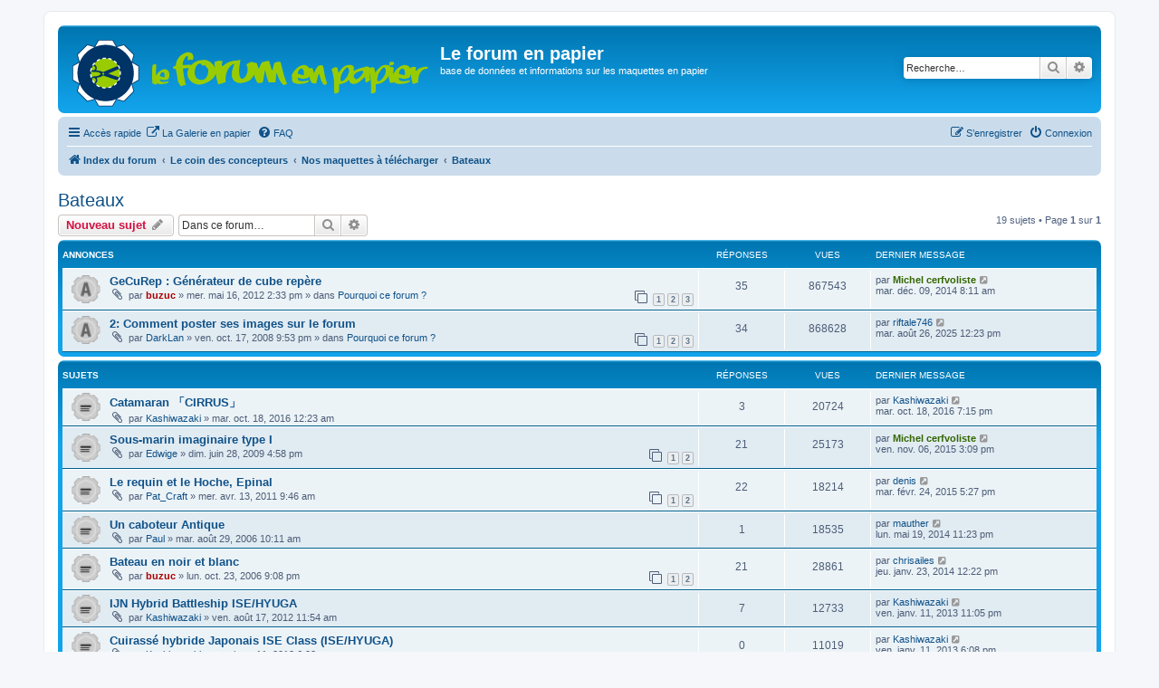

--- FILE ---
content_type: text/html; charset=UTF-8
request_url: http://www.maquettes-papier.net/forumenpapier/viewforum.php?f=86&sid=636482de255c636fdf13936f27263d4f
body_size: 9777
content:
<!DOCTYPE html>
<html dir="ltr" lang="fr">
<head>
<meta charset="utf-8" />
<meta http-equiv="X-UA-Compatible" content="IE=edge">
<meta name="viewport" content="width=device-width, initial-scale=1" />

<title>Bateaux - Le forum en papier</title>

	<link rel="alternate" type="application/atom+xml" title="Flux - Le forum en papier" href="/forumenpapier/app.php/feed?sid=f029e07cb4365a95d6dc05c24ebb3348">		<link rel="alternate" type="application/atom+xml" title="Flux - Tous les forums" href="/forumenpapier/app.php/feed/forums?sid=f029e07cb4365a95d6dc05c24ebb3348">			<link rel="alternate" type="application/atom+xml" title="Flux - Forum - Bateaux" href="/forumenpapier/app.php/feed/forum/86?sid=f029e07cb4365a95d6dc05c24ebb3348">		
	<link rel="canonical" href="http://www.maquettes-papier.net:80/forumenpapier/viewforum.php?f=86">

<!--
	phpBB style name: prosilver
	Based on style:   prosilver (this is the default phpBB3 style)
	Original author:  Tom Beddard ( http://www.subBlue.com/ )
	Modified by:
-->

<link href="./assets/css/font-awesome.min.css?assets_version=146" rel="stylesheet">
<link href="./styles/prosilver/theme/stylesheet.css?assets_version=146" rel="stylesheet">
<link href="./styles/prosilver/theme/fr/stylesheet.css?assets_version=146" rel="stylesheet">
<link href="./styles/forumenpapier/theme/forumenpapier.css?assets_version=146" rel="stylesheet">




<!--[if lte IE 9]>
	<link href="./styles/prosilver/theme/tweaks.css?assets_version=146" rel="stylesheet">
<![endif]-->


<link href="./ext/vse/lightbox/styles/all/template/lightbox/css/lightbox.min.css?assets_version=146" rel="stylesheet" media="screen">


					<script>
			(function(i,s,o,g,r,a,m){i['GoogleAnalyticsObject']=r;i[r]=i[r]||function(){
			(i[r].q=i[r].q||[]).push(arguments)},i[r].l=1*new Date();a=s.createElement(o),
			m=s.getElementsByTagName(o)[0];a.async=1;a.src=g;m.parentNode.insertBefore(a,m)
			})(window,document,'script','//www.google-analytics.com/analytics.js','ga');

			ga('create', 'UA-82686423-1', 'auto');
						ga('set', 'anonymizeIp', true);			ga('send', 'pageview');
		</script>
		<style>
		@media (min-width: 900px) {
						.content img.postimage {
				
				max-width: 400px !important;
			}
		}
	</style>

</head>
<body id="phpbb" class="nojs notouch section-viewforum ltr ">


<div id="wrap" class="wrap">
	<a id="top" class="top-anchor" accesskey="t"></a>
	<div id="page-header">
		<div class="headerbar" role="banner">
					<div class="inner">

			<div id="site-description" class="site-description">
				<a id="logo" class="logo" href="./index.php?sid=f029e07cb4365a95d6dc05c24ebb3348" title="Index du forum"><span class="site_logo"></span></a>
				<h1>Le forum en papier</h1>
				<p>base de données et informations sur les maquettes en papier</p>
				<p class="skiplink"><a href="#start_here">Vers le contenu</a></p>
			</div>

									<div id="search-box" class="search-box search-header" role="search">
				<form action="./search.php?sid=f029e07cb4365a95d6dc05c24ebb3348" method="get" id="search">
				<fieldset>
					<input name="keywords" id="keywords" type="search" maxlength="128" title="Recherche par mots-clés" class="inputbox search tiny" size="20" value="" placeholder="Recherche…" />
					<button class="button button-search" type="submit" title="Rechercher">
						<i class="icon fa-search fa-fw" aria-hidden="true"></i><span class="sr-only">Rechercher</span>
					</button>
					<a href="./search.php?sid=f029e07cb4365a95d6dc05c24ebb3348" class="button button-search-end" title="Recherche avancée">
						<i class="icon fa-cog fa-fw" aria-hidden="true"></i><span class="sr-only">Recherche avancée</span>
					</a>
					<input type="hidden" name="sid" value="f029e07cb4365a95d6dc05c24ebb3348" />

				</fieldset>
				</form>
			</div>
						
			</div>
					</div>
				<div class="navbar" role="navigation">
	<div class="inner">

	<ul id="nav-main" class="nav-main linklist" role="menubar">

		<li id="quick-links" class="quick-links dropdown-container responsive-menu" data-skip-responsive="true">
			<a href="#" class="dropdown-trigger">
				<i class="icon fa-bars fa-fw" aria-hidden="true"></i><span>Accès rapide</span>
			</a>
			<div class="dropdown">
				<div class="pointer"><div class="pointer-inner"></div></div>
				<ul class="dropdown-contents" role="menu">
					
											<li class="separator"></li>
																									<li>
								<a href="./search.php?search_id=unanswered&amp;sid=f029e07cb4365a95d6dc05c24ebb3348" role="menuitem">
									<i class="icon fa-file-o fa-fw icon-gray" aria-hidden="true"></i><span>Sujets sans réponse</span>
								</a>
							</li>
							<li>
								<a href="./search.php?search_id=active_topics&amp;sid=f029e07cb4365a95d6dc05c24ebb3348" role="menuitem">
									<i class="icon fa-file-o fa-fw icon-blue" aria-hidden="true"></i><span>Sujets actifs</span>
								</a>
							</li>
							<li class="separator"></li>
							<li>
								<a href="./search.php?sid=f029e07cb4365a95d6dc05c24ebb3348" role="menuitem">
									<i class="icon fa-search fa-fw" aria-hidden="true"></i><span>Rechercher</span>
								</a>
							</li>
					
										<li class="separator"></li>

									</ul>
			</div>
		</li>

								<li data-last-responsive="true">
				<a href="../galerieenpapier/index.php" title="Lien vers les albums de nos membres" role="menuitem" >
				<i class="icon fa-external-link fa-fw" aria-hidden="true"></i><span>La Galerie en papier</span>
				</a>
			</li>
					<li data-skip-responsive="true">
			<a href="/forumenpapier/app.php/help/faq?sid=f029e07cb4365a95d6dc05c24ebb3348" rel="help" title="Foire aux questions (Questions posées fréquemment)" role="menuitem">
				<i class="icon fa-question-circle fa-fw" aria-hidden="true"></i><span>FAQ</span>
			</a>
		</li>
							
			<li class="rightside"  data-skip-responsive="true">
			<a href="./ucp.php?mode=login&amp;redirect=viewforum.php%3Ff%3D86&amp;sid=f029e07cb4365a95d6dc05c24ebb3348" title="Connexion" accesskey="x" role="menuitem">
				<i class="icon fa-power-off fa-fw" aria-hidden="true"></i><span>Connexion</span>
			</a>
		</li>
					<li class="rightside" data-skip-responsive="true">
				<a href="./ucp.php?mode=register&amp;sid=f029e07cb4365a95d6dc05c24ebb3348" role="menuitem">
					<i class="icon fa-pencil-square-o  fa-fw" aria-hidden="true"></i><span>S’enregistrer</span>
				</a>
			</li>
						</ul>

	<ul id="nav-breadcrumbs" class="nav-breadcrumbs linklist navlinks" role="menubar">
				
		
		<li class="breadcrumbs" itemscope itemtype="https://schema.org/BreadcrumbList">

			
							<span class="crumb" itemtype="https://schema.org/ListItem" itemprop="itemListElement" itemscope><a itemprop="item" href="./index.php?sid=f029e07cb4365a95d6dc05c24ebb3348" accesskey="h" data-navbar-reference="index"><i class="icon fa-home fa-fw"></i><span itemprop="name">Index du forum</span></a><meta itemprop="position" content="1" /></span>

											
								<span class="crumb" itemtype="https://schema.org/ListItem" itemprop="itemListElement" itemscope data-forum-id="100"><a itemprop="item" href="./viewforum.php?f=100&amp;sid=f029e07cb4365a95d6dc05c24ebb3348"><span itemprop="name">Le coin des concepteurs</span></a><meta itemprop="position" content="2" /></span>
															
								<span class="crumb" itemtype="https://schema.org/ListItem" itemprop="itemListElement" itemscope data-forum-id="75"><a itemprop="item" href="./viewforum.php?f=75&amp;sid=f029e07cb4365a95d6dc05c24ebb3348"><span itemprop="name">Nos maquettes à télécharger</span></a><meta itemprop="position" content="3" /></span>
															
								<span class="crumb" itemtype="https://schema.org/ListItem" itemprop="itemListElement" itemscope data-forum-id="86"><a itemprop="item" href="./viewforum.php?f=86&amp;sid=f029e07cb4365a95d6dc05c24ebb3348"><span itemprop="name">Bateaux</span></a><meta itemprop="position" content="4" /></span>
							
					</li>

		
					<li class="rightside responsive-search">
				<a href="./search.php?sid=f029e07cb4365a95d6dc05c24ebb3348" title="Voir les options de recherche avancée" role="menuitem">
					<i class="icon fa-search fa-fw" aria-hidden="true"></i><span class="sr-only">Rechercher</span>
				</a>
			</li>
			</ul>

	</div>
</div>
	</div>

	
	<a id="start_here" class="anchor"></a>
	<div id="page-body" class="page-body" role="main">
		
		<h2 class="forum-title"><a href="./viewforum.php?f=86&amp;sid=f029e07cb4365a95d6dc05c24ebb3348">Bateaux</a></h2>



	<div class="action-bar bar-top">

				
		<a href="./posting.php?mode=post&amp;f=86&amp;sid=f029e07cb4365a95d6dc05c24ebb3348" class="button" title="Écrire un nouveau sujet">
							<span>Nouveau sujet</span> <i class="icon fa-pencil fa-fw" aria-hidden="true"></i>
					</a>
				
			<div class="search-box" role="search">
			<form method="get" id="forum-search" action="./search.php?sid=f029e07cb4365a95d6dc05c24ebb3348">
			<fieldset>
				<input class="inputbox search tiny" type="search" name="keywords" id="search_keywords" size="20" placeholder="Dans ce forum…" />
				<button class="button button-search" type="submit" title="Rechercher">
					<i class="icon fa-search fa-fw" aria-hidden="true"></i><span class="sr-only">Rechercher</span>
				</button>
				<a href="./search.php?fid%5B%5D=86&amp;sid=f029e07cb4365a95d6dc05c24ebb3348" class="button button-search-end" title="Recherche avancée">
					<i class="icon fa-cog fa-fw" aria-hidden="true"></i><span class="sr-only">Recherche avancée</span>
				</a>
				<input type="hidden" name="fid[0]" value="86" />
<input type="hidden" name="sid" value="f029e07cb4365a95d6dc05c24ebb3348" />

			</fieldset>
			</form>
		</div>
	
	<div class="pagination">
				19 sujets
					&bull; Page <strong>1</strong> sur <strong>1</strong>
			</div>

	</div>




	
			<div class="forumbg announcement">
		<div class="inner">
		<ul class="topiclist">
			<li class="header">
				<dl class="row-item">
					<dt><div class="list-inner">Annonces</div></dt>
					<dd class="posts">Réponses</dd>
					<dd class="views">Vues</dd>
					<dd class="lastpost"><span>Dernier message</span></dd>
				</dl>
			</li>
		</ul>
		<ul class="topiclist topics">
	
				<li class="row bg1 global-announce">
						<dl class="row-item global_read">
				<dt title="Aucun message non lu">
										<div class="list-inner">
																		<a href="./viewtopic.php?t=10026&amp;sid=f029e07cb4365a95d6dc05c24ebb3348" class="topictitle">GeCuRep : Générateur de cube repère</a>																								<br />
						
												<div class="responsive-show" style="display: none;">
							Dernier message par <a href="./memberlist.php?mode=viewprofile&amp;u=339&amp;sid=f029e07cb4365a95d6dc05c24ebb3348" style="color: #336600;" class="username-coloured">Michel cerfvoliste</a> &laquo; <a href="./viewtopic.php?p=115068&amp;sid=f029e07cb4365a95d6dc05c24ebb3348#p115068" title="Aller au dernier message"><time datetime="2014-12-09T07:11:31+00:00">mar. déc. 09, 2014 8:11 am</time></a>
							<br />Posté dans <a href="./viewforum.php?f=1&amp;sid=f029e07cb4365a95d6dc05c24ebb3348">Pourquoi ce forum ?</a>						</div>
														<span class="responsive-show left-box" style="display: none;">Réponses : <strong>35</strong></span>
													
						<div class="topic-poster responsive-hide left-box">
														<i class="icon fa-paperclip fa-fw" aria-hidden="true"></i>														par <a href="./memberlist.php?mode=viewprofile&amp;u=2&amp;sid=f029e07cb4365a95d6dc05c24ebb3348" style="color: #AA0000;" class="username-coloured">buzuc</a> &raquo; <time datetime="2012-05-16T12:33:44+00:00">mer. mai 16, 2012 2:33 pm</time>
														 &raquo; dans <a href="./viewforum.php?f=1&amp;sid=f029e07cb4365a95d6dc05c24ebb3348">Pourquoi ce forum ?</a>						</div>

												<div class="pagination">
							<span><i class="icon fa-clone fa-fw" aria-hidden="true"></i></span>
							<ul>
															<li><a class="button" href="./viewtopic.php?t=10026&amp;sid=f029e07cb4365a95d6dc05c24ebb3348">1</a></li>
																							<li><a class="button" href="./viewtopic.php?t=10026&amp;sid=f029e07cb4365a95d6dc05c24ebb3348&amp;start=15">2</a></li>
																							<li><a class="button" href="./viewtopic.php?t=10026&amp;sid=f029e07cb4365a95d6dc05c24ebb3348&amp;start=30">3</a></li>
																																													</ul>
						</div>
						
						    					</div>
				</dt>
				<dd class="posts">35 <dfn>Réponses</dfn></dd>
				<dd class="views">867543 <dfn>Vues</dfn></dd>
				<dd class="lastpost">
					<span><dfn>Dernier message </dfn>par <a href="./memberlist.php?mode=viewprofile&amp;u=339&amp;sid=f029e07cb4365a95d6dc05c24ebb3348" style="color: #336600;" class="username-coloured">Michel cerfvoliste</a>													<a href="./viewtopic.php?p=115068&amp;sid=f029e07cb4365a95d6dc05c24ebb3348#p115068" title="Aller au dernier message">
								<i class="icon fa-external-link-square fa-fw icon-lightgray icon-md" aria-hidden="true"></i><span class="sr-only"></span>
							</a>
												<br /><time datetime="2014-12-09T07:11:31+00:00">mar. déc. 09, 2014 8:11 am</time>
					</span>
				</dd>
			</dl>
					</li>
		
	

	
	
				<li class="row bg2 global-announce">
						<dl class="row-item global_read">
				<dt title="Aucun message non lu">
										<div class="list-inner">
																		<a href="./viewtopic.php?t=4950&amp;sid=f029e07cb4365a95d6dc05c24ebb3348" class="topictitle">2: Comment poster ses images sur le forum</a>																								<br />
						
												<div class="responsive-show" style="display: none;">
							Dernier message par <a href="./memberlist.php?mode=viewprofile&amp;u=22638&amp;sid=f029e07cb4365a95d6dc05c24ebb3348" class="username">riftale746</a> &laquo; <a href="./viewtopic.php?p=146213&amp;sid=f029e07cb4365a95d6dc05c24ebb3348#p146213" title="Aller au dernier message"><time datetime="2025-08-26T10:23:24+00:00">mar. août 26, 2025 12:23 pm</time></a>
							<br />Posté dans <a href="./viewforum.php?f=1&amp;sid=f029e07cb4365a95d6dc05c24ebb3348">Pourquoi ce forum ?</a>						</div>
														<span class="responsive-show left-box" style="display: none;">Réponses : <strong>34</strong></span>
													
						<div class="topic-poster responsive-hide left-box">
														<i class="icon fa-paperclip fa-fw" aria-hidden="true"></i>														par <a href="./memberlist.php?mode=viewprofile&amp;u=335&amp;sid=f029e07cb4365a95d6dc05c24ebb3348" class="username">DarkLan</a> &raquo; <time datetime="2008-10-17T19:53:46+00:00">ven. oct. 17, 2008 9:53 pm</time>
														 &raquo; dans <a href="./viewforum.php?f=1&amp;sid=f029e07cb4365a95d6dc05c24ebb3348">Pourquoi ce forum ?</a>						</div>

												<div class="pagination">
							<span><i class="icon fa-clone fa-fw" aria-hidden="true"></i></span>
							<ul>
															<li><a class="button" href="./viewtopic.php?t=4950&amp;sid=f029e07cb4365a95d6dc05c24ebb3348">1</a></li>
																							<li><a class="button" href="./viewtopic.php?t=4950&amp;sid=f029e07cb4365a95d6dc05c24ebb3348&amp;start=15">2</a></li>
																							<li><a class="button" href="./viewtopic.php?t=4950&amp;sid=f029e07cb4365a95d6dc05c24ebb3348&amp;start=30">3</a></li>
																																													</ul>
						</div>
						
						    					</div>
				</dt>
				<dd class="posts">34 <dfn>Réponses</dfn></dd>
				<dd class="views">868628 <dfn>Vues</dfn></dd>
				<dd class="lastpost">
					<span><dfn>Dernier message </dfn>par <a href="./memberlist.php?mode=viewprofile&amp;u=22638&amp;sid=f029e07cb4365a95d6dc05c24ebb3348" class="username">riftale746</a>													<a href="./viewtopic.php?p=146213&amp;sid=f029e07cb4365a95d6dc05c24ebb3348#p146213" title="Aller au dernier message">
								<i class="icon fa-external-link-square fa-fw icon-lightgray icon-md" aria-hidden="true"></i><span class="sr-only"></span>
							</a>
												<br /><time datetime="2025-08-26T10:23:24+00:00">mar. août 26, 2025 12:23 pm</time>
					</span>
				</dd>
			</dl>
					</li>
		
	

			</ul>
		</div>
	</div>
	
			<div class="forumbg">
		<div class="inner">
		<ul class="topiclist">
			<li class="header">
				<dl class="row-item">
					<dt><div class="list-inner">Sujets</div></dt>
					<dd class="posts">Réponses</dd>
					<dd class="views">Vues</dd>
					<dd class="lastpost"><span>Dernier message</span></dd>
				</dl>
			</li>
		</ul>
		<ul class="topiclist topics">
	
				<li class="row bg1">
						<dl class="row-item topic_read">
				<dt title="Aucun message non lu">
										<div class="list-inner">
																		<a href="./viewtopic.php?t=14087&amp;sid=f029e07cb4365a95d6dc05c24ebb3348" class="topictitle">Catamaran 「CIRRUS」</a>																								<br />
						
												<div class="responsive-show" style="display: none;">
							Dernier message par <a href="./memberlist.php?mode=viewprofile&amp;u=1560&amp;sid=f029e07cb4365a95d6dc05c24ebb3348" class="username">Kashiwazaki</a> &laquo; <a href="./viewtopic.php?p=123710&amp;sid=f029e07cb4365a95d6dc05c24ebb3348#p123710" title="Aller au dernier message"><time datetime="2016-10-18T17:15:43+00:00">mar. oct. 18, 2016 7:15 pm</time></a>
													</div>
														<span class="responsive-show left-box" style="display: none;">Réponses : <strong>3</strong></span>
													
						<div class="topic-poster responsive-hide left-box">
														<i class="icon fa-paperclip fa-fw" aria-hidden="true"></i>														par <a href="./memberlist.php?mode=viewprofile&amp;u=1560&amp;sid=f029e07cb4365a95d6dc05c24ebb3348" class="username">Kashiwazaki</a> &raquo; <time datetime="2016-10-17T22:23:51+00:00">mar. oct. 18, 2016 12:23 am</time>
																				</div>

						
						    					</div>
				</dt>
				<dd class="posts">3 <dfn>Réponses</dfn></dd>
				<dd class="views">20724 <dfn>Vues</dfn></dd>
				<dd class="lastpost">
					<span><dfn>Dernier message </dfn>par <a href="./memberlist.php?mode=viewprofile&amp;u=1560&amp;sid=f029e07cb4365a95d6dc05c24ebb3348" class="username">Kashiwazaki</a>													<a href="./viewtopic.php?p=123710&amp;sid=f029e07cb4365a95d6dc05c24ebb3348#p123710" title="Aller au dernier message">
								<i class="icon fa-external-link-square fa-fw icon-lightgray icon-md" aria-hidden="true"></i><span class="sr-only"></span>
							</a>
												<br /><time datetime="2016-10-18T17:15:43+00:00">mar. oct. 18, 2016 7:15 pm</time>
					</span>
				</dd>
			</dl>
					</li>
		
	

	
	
				<li class="row bg2">
						<dl class="row-item topic_read">
				<dt title="Aucun message non lu">
										<div class="list-inner">
																		<a href="./viewtopic.php?t=6434&amp;sid=f029e07cb4365a95d6dc05c24ebb3348" class="topictitle">Sous-marin imaginaire type I</a>																								<br />
						
												<div class="responsive-show" style="display: none;">
							Dernier message par <a href="./memberlist.php?mode=viewprofile&amp;u=339&amp;sid=f029e07cb4365a95d6dc05c24ebb3348" style="color: #336600;" class="username-coloured">Michel cerfvoliste</a> &laquo; <a href="./viewtopic.php?p=119365&amp;sid=f029e07cb4365a95d6dc05c24ebb3348#p119365" title="Aller au dernier message"><time datetime="2015-11-06T14:09:04+00:00">ven. nov. 06, 2015 3:09 pm</time></a>
													</div>
														<span class="responsive-show left-box" style="display: none;">Réponses : <strong>21</strong></span>
													
						<div class="topic-poster responsive-hide left-box">
														<i class="icon fa-paperclip fa-fw" aria-hidden="true"></i>														par <a href="./memberlist.php?mode=viewprofile&amp;u=596&amp;sid=f029e07cb4365a95d6dc05c24ebb3348" class="username">Edwige</a> &raquo; <time datetime="2009-06-28T14:58:13+00:00">dim. juin 28, 2009 4:58 pm</time>
																				</div>

												<div class="pagination">
							<span><i class="icon fa-clone fa-fw" aria-hidden="true"></i></span>
							<ul>
															<li><a class="button" href="./viewtopic.php?t=6434&amp;sid=f029e07cb4365a95d6dc05c24ebb3348">1</a></li>
																							<li><a class="button" href="./viewtopic.php?t=6434&amp;sid=f029e07cb4365a95d6dc05c24ebb3348&amp;start=15">2</a></li>
																																													</ul>
						</div>
						
						    					</div>
				</dt>
				<dd class="posts">21 <dfn>Réponses</dfn></dd>
				<dd class="views">25173 <dfn>Vues</dfn></dd>
				<dd class="lastpost">
					<span><dfn>Dernier message </dfn>par <a href="./memberlist.php?mode=viewprofile&amp;u=339&amp;sid=f029e07cb4365a95d6dc05c24ebb3348" style="color: #336600;" class="username-coloured">Michel cerfvoliste</a>													<a href="./viewtopic.php?p=119365&amp;sid=f029e07cb4365a95d6dc05c24ebb3348#p119365" title="Aller au dernier message">
								<i class="icon fa-external-link-square fa-fw icon-lightgray icon-md" aria-hidden="true"></i><span class="sr-only"></span>
							</a>
												<br /><time datetime="2015-11-06T14:09:04+00:00">ven. nov. 06, 2015 3:09 pm</time>
					</span>
				</dd>
			</dl>
					</li>
		
	

	
	
				<li class="row bg1">
						<dl class="row-item topic_read">
				<dt title="Aucun message non lu">
										<div class="list-inner">
																		<a href="./viewtopic.php?t=13563&amp;sid=f029e07cb4365a95d6dc05c24ebb3348" class="topictitle">Le requin et le Hoche, Epinal</a>																								<br />
						
												<div class="responsive-show" style="display: none;">
							Dernier message par <a href="./memberlist.php?mode=viewprofile&amp;u=245&amp;sid=f029e07cb4365a95d6dc05c24ebb3348" class="username">denis</a> &laquo; <a href="./viewtopic.php?p=116132&amp;sid=f029e07cb4365a95d6dc05c24ebb3348#p116132" title="Aller au dernier message"><time datetime="2015-02-24T16:27:03+00:00">mar. févr. 24, 2015 5:27 pm</time></a>
													</div>
														<span class="responsive-show left-box" style="display: none;">Réponses : <strong>22</strong></span>
													
						<div class="topic-poster responsive-hide left-box">
														<i class="icon fa-paperclip fa-fw" aria-hidden="true"></i>														par <a href="./memberlist.php?mode=viewprofile&amp;u=1213&amp;sid=f029e07cb4365a95d6dc05c24ebb3348" class="username">Pat_Craft</a> &raquo; <time datetime="2011-04-13T07:46:31+00:00">mer. avr. 13, 2011 9:46 am</time>
																				</div>

												<div class="pagination">
							<span><i class="icon fa-clone fa-fw" aria-hidden="true"></i></span>
							<ul>
															<li><a class="button" href="./viewtopic.php?t=13563&amp;sid=f029e07cb4365a95d6dc05c24ebb3348">1</a></li>
																							<li><a class="button" href="./viewtopic.php?t=13563&amp;sid=f029e07cb4365a95d6dc05c24ebb3348&amp;start=15">2</a></li>
																																													</ul>
						</div>
						
						    					</div>
				</dt>
				<dd class="posts">22 <dfn>Réponses</dfn></dd>
				<dd class="views">18214 <dfn>Vues</dfn></dd>
				<dd class="lastpost">
					<span><dfn>Dernier message </dfn>par <a href="./memberlist.php?mode=viewprofile&amp;u=245&amp;sid=f029e07cb4365a95d6dc05c24ebb3348" class="username">denis</a>													<a href="./viewtopic.php?p=116132&amp;sid=f029e07cb4365a95d6dc05c24ebb3348#p116132" title="Aller au dernier message">
								<i class="icon fa-external-link-square fa-fw icon-lightgray icon-md" aria-hidden="true"></i><span class="sr-only"></span>
							</a>
												<br /><time datetime="2015-02-24T16:27:03+00:00">mar. févr. 24, 2015 5:27 pm</time>
					</span>
				</dd>
			</dl>
					</li>
		
	

	
	
				<li class="row bg2">
						<dl class="row-item topic_read">
				<dt title="Aucun message non lu">
										<div class="list-inner">
																		<a href="./viewtopic.php?t=836&amp;sid=f029e07cb4365a95d6dc05c24ebb3348" class="topictitle">Un caboteur Antique</a>																								<br />
						
												<div class="responsive-show" style="display: none;">
							Dernier message par <a href="./memberlist.php?mode=viewprofile&amp;u=786&amp;sid=f029e07cb4365a95d6dc05c24ebb3348" class="username">mauther</a> &laquo; <a href="./viewtopic.php?p=112898&amp;sid=f029e07cb4365a95d6dc05c24ebb3348#p112898" title="Aller au dernier message"><time datetime="2014-05-19T21:23:52+00:00">lun. mai 19, 2014 11:23 pm</time></a>
													</div>
														<span class="responsive-show left-box" style="display: none;">Réponses : <strong>1</strong></span>
													
						<div class="topic-poster responsive-hide left-box">
														<i class="icon fa-paperclip fa-fw" aria-hidden="true"></i>														par <a href="./memberlist.php?mode=viewprofile&amp;u=63&amp;sid=f029e07cb4365a95d6dc05c24ebb3348" class="username">Paul</a> &raquo; <time datetime="2006-08-29T08:11:21+00:00">mar. août 29, 2006 10:11 am</time>
																				</div>

						
						    					</div>
				</dt>
				<dd class="posts">1 <dfn>Réponses</dfn></dd>
				<dd class="views">18535 <dfn>Vues</dfn></dd>
				<dd class="lastpost">
					<span><dfn>Dernier message </dfn>par <a href="./memberlist.php?mode=viewprofile&amp;u=786&amp;sid=f029e07cb4365a95d6dc05c24ebb3348" class="username">mauther</a>													<a href="./viewtopic.php?p=112898&amp;sid=f029e07cb4365a95d6dc05c24ebb3348#p112898" title="Aller au dernier message">
								<i class="icon fa-external-link-square fa-fw icon-lightgray icon-md" aria-hidden="true"></i><span class="sr-only"></span>
							</a>
												<br /><time datetime="2014-05-19T21:23:52+00:00">lun. mai 19, 2014 11:23 pm</time>
					</span>
				</dd>
			</dl>
					</li>
		
	

	
	
				<li class="row bg1">
						<dl class="row-item topic_read">
				<dt title="Aucun message non lu">
										<div class="list-inner">
																		<a href="./viewtopic.php?t=1080&amp;sid=f029e07cb4365a95d6dc05c24ebb3348" class="topictitle">Bateau en noir et blanc</a>																								<br />
						
												<div class="responsive-show" style="display: none;">
							Dernier message par <a href="./memberlist.php?mode=viewprofile&amp;u=2138&amp;sid=f029e07cb4365a95d6dc05c24ebb3348" class="username">chrisailes</a> &laquo; <a href="./viewtopic.php?p=110838&amp;sid=f029e07cb4365a95d6dc05c24ebb3348#p110838" title="Aller au dernier message"><time datetime="2014-01-23T11:22:22+00:00">jeu. janv. 23, 2014 12:22 pm</time></a>
													</div>
														<span class="responsive-show left-box" style="display: none;">Réponses : <strong>21</strong></span>
													
						<div class="topic-poster responsive-hide left-box">
														<i class="icon fa-paperclip fa-fw" aria-hidden="true"></i>														par <a href="./memberlist.php?mode=viewprofile&amp;u=2&amp;sid=f029e07cb4365a95d6dc05c24ebb3348" style="color: #AA0000;" class="username-coloured">buzuc</a> &raquo; <time datetime="2006-10-23T19:08:40+00:00">lun. oct. 23, 2006 9:08 pm</time>
																				</div>

												<div class="pagination">
							<span><i class="icon fa-clone fa-fw" aria-hidden="true"></i></span>
							<ul>
															<li><a class="button" href="./viewtopic.php?t=1080&amp;sid=f029e07cb4365a95d6dc05c24ebb3348">1</a></li>
																							<li><a class="button" href="./viewtopic.php?t=1080&amp;sid=f029e07cb4365a95d6dc05c24ebb3348&amp;start=15">2</a></li>
																																													</ul>
						</div>
						
						    					</div>
				</dt>
				<dd class="posts">21 <dfn>Réponses</dfn></dd>
				<dd class="views">28861 <dfn>Vues</dfn></dd>
				<dd class="lastpost">
					<span><dfn>Dernier message </dfn>par <a href="./memberlist.php?mode=viewprofile&amp;u=2138&amp;sid=f029e07cb4365a95d6dc05c24ebb3348" class="username">chrisailes</a>													<a href="./viewtopic.php?p=110838&amp;sid=f029e07cb4365a95d6dc05c24ebb3348#p110838" title="Aller au dernier message">
								<i class="icon fa-external-link-square fa-fw icon-lightgray icon-md" aria-hidden="true"></i><span class="sr-only"></span>
							</a>
												<br /><time datetime="2014-01-23T11:22:22+00:00">jeu. janv. 23, 2014 12:22 pm</time>
					</span>
				</dd>
			</dl>
					</li>
		
	

	
	
				<li class="row bg2">
						<dl class="row-item topic_read">
				<dt title="Aucun message non lu">
										<div class="list-inner">
																		<a href="./viewtopic.php?t=10237&amp;sid=f029e07cb4365a95d6dc05c24ebb3348" class="topictitle">IJN Hybrid Battleship ISE/HYUGA</a>																								<br />
						
												<div class="responsive-show" style="display: none;">
							Dernier message par <a href="./memberlist.php?mode=viewprofile&amp;u=1560&amp;sid=f029e07cb4365a95d6dc05c24ebb3348" class="username">Kashiwazaki</a> &laquo; <a href="./viewtopic.php?p=102013&amp;sid=f029e07cb4365a95d6dc05c24ebb3348#p102013" title="Aller au dernier message"><time datetime="2013-01-11T22:05:35+00:00">ven. janv. 11, 2013 11:05 pm</time></a>
													</div>
														<span class="responsive-show left-box" style="display: none;">Réponses : <strong>7</strong></span>
													
						<div class="topic-poster responsive-hide left-box">
														<i class="icon fa-paperclip fa-fw" aria-hidden="true"></i>														par <a href="./memberlist.php?mode=viewprofile&amp;u=1560&amp;sid=f029e07cb4365a95d6dc05c24ebb3348" class="username">Kashiwazaki</a> &raquo; <time datetime="2012-08-17T09:54:14+00:00">ven. août 17, 2012 11:54 am</time>
																				</div>

						
						    					</div>
				</dt>
				<dd class="posts">7 <dfn>Réponses</dfn></dd>
				<dd class="views">12733 <dfn>Vues</dfn></dd>
				<dd class="lastpost">
					<span><dfn>Dernier message </dfn>par <a href="./memberlist.php?mode=viewprofile&amp;u=1560&amp;sid=f029e07cb4365a95d6dc05c24ebb3348" class="username">Kashiwazaki</a>													<a href="./viewtopic.php?p=102013&amp;sid=f029e07cb4365a95d6dc05c24ebb3348#p102013" title="Aller au dernier message">
								<i class="icon fa-external-link-square fa-fw icon-lightgray icon-md" aria-hidden="true"></i><span class="sr-only"></span>
							</a>
												<br /><time datetime="2013-01-11T22:05:35+00:00">ven. janv. 11, 2013 11:05 pm</time>
					</span>
				</dd>
			</dl>
					</li>
		
	

	
	
				<li class="row bg1">
						<dl class="row-item topic_read">
				<dt title="Aucun message non lu">
										<div class="list-inner">
																		<a href="./viewtopic.php?t=11778&amp;sid=f029e07cb4365a95d6dc05c24ebb3348" class="topictitle">Cuirassé hybride Japonais ISE Class (ISE/HYUGA)</a>																								<br />
						
												<div class="responsive-show" style="display: none;">
							Dernier message par <a href="./memberlist.php?mode=viewprofile&amp;u=1560&amp;sid=f029e07cb4365a95d6dc05c24ebb3348" class="username">Kashiwazaki</a> &laquo; <a href="./viewtopic.php?p=102004&amp;sid=f029e07cb4365a95d6dc05c24ebb3348#p102004" title="Aller au dernier message"><time datetime="2013-01-11T17:08:05+00:00">ven. janv. 11, 2013 6:08 pm</time></a>
													</div>
													
						<div class="topic-poster responsive-hide left-box">
														<i class="icon fa-paperclip fa-fw" aria-hidden="true"></i>														par <a href="./memberlist.php?mode=viewprofile&amp;u=1560&amp;sid=f029e07cb4365a95d6dc05c24ebb3348" class="username">Kashiwazaki</a> &raquo; <time datetime="2013-01-11T17:08:05+00:00">ven. janv. 11, 2013 6:08 pm</time>
																				</div>

						
						    					</div>
				</dt>
				<dd class="posts">0 <dfn>Réponses</dfn></dd>
				<dd class="views">11019 <dfn>Vues</dfn></dd>
				<dd class="lastpost">
					<span><dfn>Dernier message </dfn>par <a href="./memberlist.php?mode=viewprofile&amp;u=1560&amp;sid=f029e07cb4365a95d6dc05c24ebb3348" class="username">Kashiwazaki</a>													<a href="./viewtopic.php?p=102004&amp;sid=f029e07cb4365a95d6dc05c24ebb3348#p102004" title="Aller au dernier message">
								<i class="icon fa-external-link-square fa-fw icon-lightgray icon-md" aria-hidden="true"></i><span class="sr-only"></span>
							</a>
												<br /><time datetime="2013-01-11T17:08:05+00:00">ven. janv. 11, 2013 6:08 pm</time>
					</span>
				</dd>
			</dl>
					</li>
		
	

	
	
				<li class="row bg2">
						<dl class="row-item topic_read">
				<dt title="Aucun message non lu">
										<div class="list-inner">
																		<a href="./viewtopic.php?t=10193&amp;sid=f029e07cb4365a95d6dc05c24ebb3348" class="topictitle">Micro YAMATO!</a>																								<br />
						
												<div class="responsive-show" style="display: none;">
							Dernier message par <a href="./memberlist.php?mode=viewprofile&amp;u=1560&amp;sid=f029e07cb4365a95d6dc05c24ebb3348" class="username">Kashiwazaki</a> &laquo; <a href="./viewtopic.php?p=98517&amp;sid=f029e07cb4365a95d6dc05c24ebb3348#p98517" title="Aller au dernier message"><time datetime="2012-09-03T16:47:38+00:00">lun. sept. 03, 2012 6:47 pm</time></a>
													</div>
														<span class="responsive-show left-box" style="display: none;">Réponses : <strong>2</strong></span>
													
						<div class="topic-poster responsive-hide left-box">
														<i class="icon fa-paperclip fa-fw" aria-hidden="true"></i>														par <a href="./memberlist.php?mode=viewprofile&amp;u=1560&amp;sid=f029e07cb4365a95d6dc05c24ebb3348" class="username">Kashiwazaki</a> &raquo; <time datetime="2012-07-25T14:20:40+00:00">mer. juil. 25, 2012 4:20 pm</time>
																				</div>

						
						    					</div>
				</dt>
				<dd class="posts">2 <dfn>Réponses</dfn></dd>
				<dd class="views">10987 <dfn>Vues</dfn></dd>
				<dd class="lastpost">
					<span><dfn>Dernier message </dfn>par <a href="./memberlist.php?mode=viewprofile&amp;u=1560&amp;sid=f029e07cb4365a95d6dc05c24ebb3348" class="username">Kashiwazaki</a>													<a href="./viewtopic.php?p=98517&amp;sid=f029e07cb4365a95d6dc05c24ebb3348#p98517" title="Aller au dernier message">
								<i class="icon fa-external-link-square fa-fw icon-lightgray icon-md" aria-hidden="true"></i><span class="sr-only"></span>
							</a>
												<br /><time datetime="2012-09-03T16:47:38+00:00">lun. sept. 03, 2012 6:47 pm</time>
					</span>
				</dd>
			</dl>
					</li>
		
	

	
	
				<li class="row bg1">
						<dl class="row-item topic_read">
				<dt title="Aucun message non lu">
										<div class="list-inner">
																		<a href="./viewtopic.php?t=10315&amp;sid=f029e07cb4365a95d6dc05c24ebb3348" class="topictitle">RHN Armored Cruiser GEORGIOS AVEROFF</a>																								<br />
						
												<div class="responsive-show" style="display: none;">
							Dernier message par <a href="./memberlist.php?mode=viewprofile&amp;u=1560&amp;sid=f029e07cb4365a95d6dc05c24ebb3348" class="username">Kashiwazaki</a> &laquo; <a href="./viewtopic.php?p=98497&amp;sid=f029e07cb4365a95d6dc05c24ebb3348#p98497" title="Aller au dernier message"><time datetime="2012-09-03T08:51:30+00:00">lun. sept. 03, 2012 10:51 am</time></a>
													</div>
														<span class="responsive-show left-box" style="display: none;">Réponses : <strong>3</strong></span>
													
						<div class="topic-poster responsive-hide left-box">
														<i class="icon fa-paperclip fa-fw" aria-hidden="true"></i>														par <a href="./memberlist.php?mode=viewprofile&amp;u=1560&amp;sid=f029e07cb4365a95d6dc05c24ebb3348" class="username">Kashiwazaki</a> &raquo; <time datetime="2012-09-01T14:46:08+00:00">sam. sept. 01, 2012 4:46 pm</time>
																				</div>

						
						    					</div>
				</dt>
				<dd class="posts">3 <dfn>Réponses</dfn></dd>
				<dd class="views">10865 <dfn>Vues</dfn></dd>
				<dd class="lastpost">
					<span><dfn>Dernier message </dfn>par <a href="./memberlist.php?mode=viewprofile&amp;u=1560&amp;sid=f029e07cb4365a95d6dc05c24ebb3348" class="username">Kashiwazaki</a>													<a href="./viewtopic.php?p=98497&amp;sid=f029e07cb4365a95d6dc05c24ebb3348#p98497" title="Aller au dernier message">
								<i class="icon fa-external-link-square fa-fw icon-lightgray icon-md" aria-hidden="true"></i><span class="sr-only"></span>
							</a>
												<br /><time datetime="2012-09-03T08:51:30+00:00">lun. sept. 03, 2012 10:51 am</time>
					</span>
				</dd>
			</dl>
					</li>
		
	

	
	
				<li class="row bg2">
						<dl class="row-item topic_read">
				<dt title="Aucun message non lu">
										<div class="list-inner">
																		<a href="./viewtopic.php?t=10096&amp;sid=f029e07cb4365a95d6dc05c24ebb3348" class="topictitle">IJN HOSHO</a>																								<br />
						
												<div class="responsive-show" style="display: none;">
							Dernier message par <a href="./memberlist.php?mode=viewprofile&amp;u=1560&amp;sid=f029e07cb4365a95d6dc05c24ebb3348" class="username">Kashiwazaki</a> &laquo; <a href="./viewtopic.php?p=97400&amp;sid=f029e07cb4365a95d6dc05c24ebb3348#p97400" title="Aller au dernier message"><time datetime="2012-07-17T23:18:26+00:00">mer. juil. 18, 2012 1:18 am</time></a>
													</div>
														<span class="responsive-show left-box" style="display: none;">Réponses : <strong>8</strong></span>
													
						<div class="topic-poster responsive-hide left-box">
																												par <a href="./memberlist.php?mode=viewprofile&amp;u=1560&amp;sid=f029e07cb4365a95d6dc05c24ebb3348" class="username">Kashiwazaki</a> &raquo; <time datetime="2012-06-07T20:45:49+00:00">jeu. juin 07, 2012 10:45 pm</time>
																				</div>

						
						    					</div>
				</dt>
				<dd class="posts">8 <dfn>Réponses</dfn></dd>
				<dd class="views">14592 <dfn>Vues</dfn></dd>
				<dd class="lastpost">
					<span><dfn>Dernier message </dfn>par <a href="./memberlist.php?mode=viewprofile&amp;u=1560&amp;sid=f029e07cb4365a95d6dc05c24ebb3348" class="username">Kashiwazaki</a>													<a href="./viewtopic.php?p=97400&amp;sid=f029e07cb4365a95d6dc05c24ebb3348#p97400" title="Aller au dernier message">
								<i class="icon fa-external-link-square fa-fw icon-lightgray icon-md" aria-hidden="true"></i><span class="sr-only"></span>
							</a>
												<br /><time datetime="2012-07-17T23:18:26+00:00">mer. juil. 18, 2012 1:18 am</time>
					</span>
				</dd>
			</dl>
					</li>
		
	

	
	
				<li class="row bg1">
						<dl class="row-item topic_read">
				<dt title="Aucun message non lu">
										<div class="list-inner">
																		<a href="./viewtopic.php?t=10081&amp;sid=f029e07cb4365a95d6dc05c24ebb3348" class="topictitle">groupe aeronaval</a>																								<br />
						
												<div class="responsive-show" style="display: none;">
							Dernier message par <a href="./memberlist.php?mode=viewprofile&amp;u=1560&amp;sid=f029e07cb4365a95d6dc05c24ebb3348" class="username">Kashiwazaki</a> &laquo; <a href="./viewtopic.php?p=96632&amp;sid=f029e07cb4365a95d6dc05c24ebb3348#p96632" title="Aller au dernier message"><time datetime="2012-06-06T14:25:22+00:00">mer. juin 06, 2012 4:25 pm</time></a>
													</div>
														<span class="responsive-show left-box" style="display: none;">Réponses : <strong>1</strong></span>
													
						<div class="topic-poster responsive-hide left-box">
														<i class="icon fa-paperclip fa-fw" aria-hidden="true"></i>														par <a href="./memberlist.php?mode=viewprofile&amp;u=2281&amp;sid=f029e07cb4365a95d6dc05c24ebb3348" class="username">aurélien</a> &raquo; <time datetime="2012-06-02T03:43:51+00:00">sam. juin 02, 2012 5:43 am</time>
																				</div>

						
						    					</div>
				</dt>
				<dd class="posts">1 <dfn>Réponses</dfn></dd>
				<dd class="views">11293 <dfn>Vues</dfn></dd>
				<dd class="lastpost">
					<span><dfn>Dernier message </dfn>par <a href="./memberlist.php?mode=viewprofile&amp;u=1560&amp;sid=f029e07cb4365a95d6dc05c24ebb3348" class="username">Kashiwazaki</a>													<a href="./viewtopic.php?p=96632&amp;sid=f029e07cb4365a95d6dc05c24ebb3348#p96632" title="Aller au dernier message">
								<i class="icon fa-external-link-square fa-fw icon-lightgray icon-md" aria-hidden="true"></i><span class="sr-only"></span>
							</a>
												<br /><time datetime="2012-06-06T14:25:22+00:00">mer. juin 06, 2012 4:25 pm</time>
					</span>
				</dd>
			</dl>
					</li>
		
	

	
	
				<li class="row bg2">
						<dl class="row-item topic_read">
				<dt title="Aucun message non lu">
										<div class="list-inner">
																		<a href="./viewtopic.php?t=9914&amp;sid=f029e07cb4365a95d6dc05c24ebb3348" class="topictitle">Supertanker FUNABASHI MARU, Nippon Yusen Kaisha</a>																								<br />
						
												<div class="responsive-show" style="display: none;">
							Dernier message par <a href="./memberlist.php?mode=viewprofile&amp;u=1560&amp;sid=f029e07cb4365a95d6dc05c24ebb3348" class="username">Kashiwazaki</a> &laquo; <a href="./viewtopic.php?p=95184&amp;sid=f029e07cb4365a95d6dc05c24ebb3348#p95184" title="Aller au dernier message"><time datetime="2012-04-09T16:54:34+00:00">lun. avr. 09, 2012 6:54 pm</time></a>
													</div>
													
						<div class="topic-poster responsive-hide left-box">
							<i class="icon fa-bar-chart fa-fw" aria-hidden="true"></i>							<i class="icon fa-paperclip fa-fw" aria-hidden="true"></i>														par <a href="./memberlist.php?mode=viewprofile&amp;u=1560&amp;sid=f029e07cb4365a95d6dc05c24ebb3348" class="username">Kashiwazaki</a> &raquo; <time datetime="2012-04-09T16:54:34+00:00">lun. avr. 09, 2012 6:54 pm</time>
																				</div>

						
						    					</div>
				</dt>
				<dd class="posts">0 <dfn>Réponses</dfn></dd>
				<dd class="views">10630 <dfn>Vues</dfn></dd>
				<dd class="lastpost">
					<span><dfn>Dernier message </dfn>par <a href="./memberlist.php?mode=viewprofile&amp;u=1560&amp;sid=f029e07cb4365a95d6dc05c24ebb3348" class="username">Kashiwazaki</a>													<a href="./viewtopic.php?p=95184&amp;sid=f029e07cb4365a95d6dc05c24ebb3348#p95184" title="Aller au dernier message">
								<i class="icon fa-external-link-square fa-fw icon-lightgray icon-md" aria-hidden="true"></i><span class="sr-only"></span>
							</a>
												<br /><time datetime="2012-04-09T16:54:34+00:00">lun. avr. 09, 2012 6:54 pm</time>
					</span>
				</dd>
			</dl>
					</li>
		
	

	
	
				<li class="row bg1">
						<dl class="row-item topic_read">
				<dt title="Aucun message non lu">
										<div class="list-inner">
																		<a href="./viewtopic.php?t=837&amp;sid=f029e07cb4365a95d6dc05c24ebb3348" class="topictitle">Landing Craft Vehicule</a>																								<br />
						
												<div class="responsive-show" style="display: none;">
							Dernier message par <a href="./memberlist.php?mode=viewprofile&amp;u=1884&amp;sid=f029e07cb4365a95d6dc05c24ebb3348" class="username">Marin des airs</a> &laquo; <a href="./viewtopic.php?p=77375&amp;sid=f029e07cb4365a95d6dc05c24ebb3348#p77375" title="Aller au dernier message"><time datetime="2010-06-28T15:52:37+00:00">lun. juin 28, 2010 5:52 pm</time></a>
													</div>
														<span class="responsive-show left-box" style="display: none;">Réponses : <strong>2</strong></span>
													
						<div class="topic-poster responsive-hide left-box">
														<i class="icon fa-paperclip fa-fw" aria-hidden="true"></i>														par <a href="./memberlist.php?mode=viewprofile&amp;u=63&amp;sid=f029e07cb4365a95d6dc05c24ebb3348" class="username">Paul</a> &raquo; <time datetime="2006-08-29T08:13:52+00:00">mar. août 29, 2006 10:13 am</time>
																				</div>

						
						    					</div>
				</dt>
				<dd class="posts">2 <dfn>Réponses</dfn></dd>
				<dd class="views">17252 <dfn>Vues</dfn></dd>
				<dd class="lastpost">
					<span><dfn>Dernier message </dfn>par <a href="./memberlist.php?mode=viewprofile&amp;u=1884&amp;sid=f029e07cb4365a95d6dc05c24ebb3348" class="username">Marin des airs</a>													<a href="./viewtopic.php?p=77375&amp;sid=f029e07cb4365a95d6dc05c24ebb3348#p77375" title="Aller au dernier message">
								<i class="icon fa-external-link-square fa-fw icon-lightgray icon-md" aria-hidden="true"></i><span class="sr-only"></span>
							</a>
												<br /><time datetime="2010-06-28T15:52:37+00:00">lun. juin 28, 2010 5:52 pm</time>
					</span>
				</dd>
			</dl>
					</li>
		
	

	
	
				<li class="row bg2">
						<dl class="row-item topic_read">
				<dt title="Aucun message non lu">
										<div class="list-inner">
																		<a href="./viewtopic.php?t=7094&amp;sid=f029e07cb4365a95d6dc05c24ebb3348" class="topictitle">Vraquier M/V &quot;Burns Harbor&quot;</a>																								<br />
						
												<div class="responsive-show" style="display: none;">
							Dernier message par <a href="./memberlist.php?mode=viewprofile&amp;u=1560&amp;sid=f029e07cb4365a95d6dc05c24ebb3348" class="username">Kashiwazaki</a> &laquo; <a href="./viewtopic.php?p=70381&amp;sid=f029e07cb4365a95d6dc05c24ebb3348#p70381" title="Aller au dernier message"><time datetime="2009-12-04T16:18:26+00:00">ven. déc. 04, 2009 5:18 pm</time></a>
													</div>
													
						<div class="topic-poster responsive-hide left-box">
														<i class="icon fa-paperclip fa-fw" aria-hidden="true"></i>														par <a href="./memberlist.php?mode=viewprofile&amp;u=1560&amp;sid=f029e07cb4365a95d6dc05c24ebb3348" class="username">Kashiwazaki</a> &raquo; <time datetime="2009-12-04T16:18:26+00:00">ven. déc. 04, 2009 5:18 pm</time>
																				</div>

						
						    					</div>
				</dt>
				<dd class="posts">0 <dfn>Réponses</dfn></dd>
				<dd class="views">12728 <dfn>Vues</dfn></dd>
				<dd class="lastpost">
					<span><dfn>Dernier message </dfn>par <a href="./memberlist.php?mode=viewprofile&amp;u=1560&amp;sid=f029e07cb4365a95d6dc05c24ebb3348" class="username">Kashiwazaki</a>													<a href="./viewtopic.php?p=70381&amp;sid=f029e07cb4365a95d6dc05c24ebb3348#p70381" title="Aller au dernier message">
								<i class="icon fa-external-link-square fa-fw icon-lightgray icon-md" aria-hidden="true"></i><span class="sr-only"></span>
							</a>
												<br /><time datetime="2009-12-04T16:18:26+00:00">ven. déc. 04, 2009 5:18 pm</time>
					</span>
				</dd>
			</dl>
					</li>
		
	

	
	
				<li class="row bg1">
						<dl class="row-item topic_read">
				<dt title="Aucun message non lu">
										<div class="list-inner">
																		<a href="./viewtopic.php?t=7056&amp;sid=f029e07cb4365a95d6dc05c24ebb3348" class="topictitle">Vraquier M/V &quot;Stewart J. Cort&quot;</a>																								<br />
						
												<div class="responsive-show" style="display: none;">
							Dernier message par <a href="./memberlist.php?mode=viewprofile&amp;u=1560&amp;sid=f029e07cb4365a95d6dc05c24ebb3348" class="username">Kashiwazaki</a> &laquo; <a href="./viewtopic.php?p=70063&amp;sid=f029e07cb4365a95d6dc05c24ebb3348#p70063" title="Aller au dernier message"><time datetime="2009-11-27T17:22:52+00:00">ven. nov. 27, 2009 6:22 pm</time></a>
													</div>
														<span class="responsive-show left-box" style="display: none;">Réponses : <strong>8</strong></span>
													
						<div class="topic-poster responsive-hide left-box">
														<i class="icon fa-paperclip fa-fw" aria-hidden="true"></i>														par <a href="./memberlist.php?mode=viewprofile&amp;u=1560&amp;sid=f029e07cb4365a95d6dc05c24ebb3348" class="username">Kashiwazaki</a> &raquo; <time datetime="2009-11-26T13:29:59+00:00">jeu. nov. 26, 2009 2:29 pm</time>
																				</div>

						
						    					</div>
				</dt>
				<dd class="posts">8 <dfn>Réponses</dfn></dd>
				<dd class="views">13237 <dfn>Vues</dfn></dd>
				<dd class="lastpost">
					<span><dfn>Dernier message </dfn>par <a href="./memberlist.php?mode=viewprofile&amp;u=1560&amp;sid=f029e07cb4365a95d6dc05c24ebb3348" class="username">Kashiwazaki</a>													<a href="./viewtopic.php?p=70063&amp;sid=f029e07cb4365a95d6dc05c24ebb3348#p70063" title="Aller au dernier message">
								<i class="icon fa-external-link-square fa-fw icon-lightgray icon-md" aria-hidden="true"></i><span class="sr-only"></span>
							</a>
												<br /><time datetime="2009-11-27T17:22:52+00:00">ven. nov. 27, 2009 6:22 pm</time>
					</span>
				</dd>
			</dl>
					</li>
		
	

	
	
				<li class="row bg2">
						<dl class="row-item topic_read">
				<dt title="Aucun message non lu">
										<div class="list-inner">
																		<a href="./viewtopic.php?t=7028&amp;sid=f029e07cb4365a95d6dc05c24ebb3348" class="topictitle">Vraquier Bergesen</a>																								<br />
						
												<div class="responsive-show" style="display: none;">
							Dernier message par <a href="./memberlist.php?mode=viewprofile&amp;u=1560&amp;sid=f029e07cb4365a95d6dc05c24ebb3348" class="username">Kashiwazaki</a> &laquo; <a href="./viewtopic.php?p=69844&amp;sid=f029e07cb4365a95d6dc05c24ebb3348#p69844" title="Aller au dernier message"><time datetime="2009-11-23T10:08:07+00:00">lun. nov. 23, 2009 11:08 am</time></a>
													</div>
														<span class="responsive-show left-box" style="display: none;">Réponses : <strong>2</strong></span>
													
						<div class="topic-poster responsive-hide left-box">
														<i class="icon fa-paperclip fa-fw" aria-hidden="true"></i>														par <a href="./memberlist.php?mode=viewprofile&amp;u=1560&amp;sid=f029e07cb4365a95d6dc05c24ebb3348" class="username">Kashiwazaki</a> &raquo; <time datetime="2009-11-21T15:38:26+00:00">sam. nov. 21, 2009 4:38 pm</time>
																				</div>

						
						    					</div>
				</dt>
				<dd class="posts">2 <dfn>Réponses</dfn></dd>
				<dd class="views">11591 <dfn>Vues</dfn></dd>
				<dd class="lastpost">
					<span><dfn>Dernier message </dfn>par <a href="./memberlist.php?mode=viewprofile&amp;u=1560&amp;sid=f029e07cb4365a95d6dc05c24ebb3348" class="username">Kashiwazaki</a>													<a href="./viewtopic.php?p=69844&amp;sid=f029e07cb4365a95d6dc05c24ebb3348#p69844" title="Aller au dernier message">
								<i class="icon fa-external-link-square fa-fw icon-lightgray icon-md" aria-hidden="true"></i><span class="sr-only"></span>
							</a>
												<br /><time datetime="2009-11-23T10:08:07+00:00">lun. nov. 23, 2009 11:08 am</time>
					</span>
				</dd>
			</dl>
					</li>
		
	

	
	
				<li class="row bg1">
						<dl class="row-item topic_read">
				<dt title="Aucun message non lu">
										<div class="list-inner">
																		<a href="./viewtopic.php?t=5498&amp;sid=f029e07cb4365a95d6dc05c24ebb3348" class="topictitle">La Navis Oneraria</a>																								<br />
						
												<div class="responsive-show" style="display: none;">
							Dernier message par <a href="./memberlist.php?mode=viewprofile&amp;u=63&amp;sid=f029e07cb4365a95d6dc05c24ebb3348" class="username">Paul</a> &laquo; <a href="./viewtopic.php?p=53260&amp;sid=f029e07cb4365a95d6dc05c24ebb3348#p53260" title="Aller au dernier message"><time datetime="2009-01-18T16:23:05+00:00">dim. janv. 18, 2009 5:23 pm</time></a>
													</div>
														<span class="responsive-show left-box" style="display: none;">Réponses : <strong>8</strong></span>
													
						<div class="topic-poster responsive-hide left-box">
														<i class="icon fa-paperclip fa-fw" aria-hidden="true"></i>														par <a href="./memberlist.php?mode=viewprofile&amp;u=63&amp;sid=f029e07cb4365a95d6dc05c24ebb3348" class="username">Paul</a> &raquo; <time datetime="2009-01-18T11:59:07+00:00">dim. janv. 18, 2009 12:59 pm</time>
																				</div>

						
						    					</div>
				</dt>
				<dd class="posts">8 <dfn>Réponses</dfn></dd>
				<dd class="views">20609 <dfn>Vues</dfn></dd>
				<dd class="lastpost">
					<span><dfn>Dernier message </dfn>par <a href="./memberlist.php?mode=viewprofile&amp;u=63&amp;sid=f029e07cb4365a95d6dc05c24ebb3348" class="username">Paul</a>													<a href="./viewtopic.php?p=53260&amp;sid=f029e07cb4365a95d6dc05c24ebb3348#p53260" title="Aller au dernier message">
								<i class="icon fa-external-link-square fa-fw icon-lightgray icon-md" aria-hidden="true"></i><span class="sr-only"></span>
							</a>
												<br /><time datetime="2009-01-18T16:23:05+00:00">dim. janv. 18, 2009 5:23 pm</time>
					</span>
				</dd>
			</dl>
					</li>
		
	

	
	
				<li class="row bg2">
						<dl class="row-item topic_read">
				<dt title="Aucun message non lu">
										<div class="list-inner">
																		<a href="./viewtopic.php?t=5106&amp;sid=f029e07cb4365a95d6dc05c24ebb3348" class="topictitle">YACHT 6 mètres JI</a>																								<br />
						
												<div class="responsive-show" style="display: none;">
							Dernier message par <a href="./memberlist.php?mode=viewprofile&amp;u=284&amp;sid=f029e07cb4365a95d6dc05c24ebb3348" class="username">MauricePoisson</a> &laquo; <a href="./viewtopic.php?p=48883&amp;sid=f029e07cb4365a95d6dc05c24ebb3348#p48883" title="Aller au dernier message"><time datetime="2008-11-17T08:11:20+00:00">lun. nov. 17, 2008 9:11 am</time></a>
													</div>
														<span class="responsive-show left-box" style="display: none;">Réponses : <strong>2</strong></span>
													
						<div class="topic-poster responsive-hide left-box">
														<i class="icon fa-paperclip fa-fw" aria-hidden="true"></i>														par <a href="./memberlist.php?mode=viewprofile&amp;u=284&amp;sid=f029e07cb4365a95d6dc05c24ebb3348" class="username">MauricePoisson</a> &raquo; <time datetime="2008-11-16T18:27:40+00:00">dim. nov. 16, 2008 7:27 pm</time>
																				</div>

						
						    					</div>
				</dt>
				<dd class="posts">2 <dfn>Réponses</dfn></dd>
				<dd class="views">15117 <dfn>Vues</dfn></dd>
				<dd class="lastpost">
					<span><dfn>Dernier message </dfn>par <a href="./memberlist.php?mode=viewprofile&amp;u=284&amp;sid=f029e07cb4365a95d6dc05c24ebb3348" class="username">MauricePoisson</a>													<a href="./viewtopic.php?p=48883&amp;sid=f029e07cb4365a95d6dc05c24ebb3348#p48883" title="Aller au dernier message">
								<i class="icon fa-external-link-square fa-fw icon-lightgray icon-md" aria-hidden="true"></i><span class="sr-only"></span>
							</a>
												<br /><time datetime="2008-11-17T08:11:20+00:00">lun. nov. 17, 2008 9:11 am</time>
					</span>
				</dd>
			</dl>
					</li>
		
	

	
	
				<li class="row bg1">
						<dl class="row-item topic_read">
				<dt title="Aucun message non lu">
										<div class="list-inner">
																		<a href="./viewtopic.php?t=880&amp;sid=f029e07cb4365a95d6dc05c24ebb3348" class="topictitle">le Landing Craft Mechanized (court)</a>																								<br />
						
												<div class="responsive-show" style="display: none;">
							Dernier message par <a href="./memberlist.php?mode=viewprofile&amp;u=63&amp;sid=f029e07cb4365a95d6dc05c24ebb3348" class="username">Paul</a> &laquo; <a href="./viewtopic.php?p=4033&amp;sid=f029e07cb4365a95d6dc05c24ebb3348#p4033" title="Aller au dernier message"><time datetime="2006-09-06T19:47:26+00:00">mer. sept. 06, 2006 9:47 pm</time></a>
													</div>
														<span class="responsive-show left-box" style="display: none;">Réponses : <strong>6</strong></span>
													
						<div class="topic-poster responsive-hide left-box">
														<i class="icon fa-paperclip fa-fw" aria-hidden="true"></i>														par <a href="./memberlist.php?mode=viewprofile&amp;u=63&amp;sid=f029e07cb4365a95d6dc05c24ebb3348" class="username">Paul</a> &raquo; <time datetime="2006-09-06T13:51:25+00:00">mer. sept. 06, 2006 3:51 pm</time>
																				</div>

						
						    					</div>
				</dt>
				<dd class="posts">6 <dfn>Réponses</dfn></dd>
				<dd class="views">22561 <dfn>Vues</dfn></dd>
				<dd class="lastpost">
					<span><dfn>Dernier message </dfn>par <a href="./memberlist.php?mode=viewprofile&amp;u=63&amp;sid=f029e07cb4365a95d6dc05c24ebb3348" class="username">Paul</a>													<a href="./viewtopic.php?p=4033&amp;sid=f029e07cb4365a95d6dc05c24ebb3348#p4033" title="Aller au dernier message">
								<i class="icon fa-external-link-square fa-fw icon-lightgray icon-md" aria-hidden="true"></i><span class="sr-only"></span>
							</a>
												<br /><time datetime="2006-09-06T19:47:26+00:00">mer. sept. 06, 2006 9:47 pm</time>
					</span>
				</dd>
			</dl>
					</li>
		
				</ul>
		</div>
	</div>
	

	<div class="action-bar bar-bottom">
					
			<a href="./posting.php?mode=post&amp;f=86&amp;sid=f029e07cb4365a95d6dc05c24ebb3348" class="button" title="Écrire un nouveau sujet">
							<span>Nouveau sujet</span> <i class="icon fa-pencil fa-fw" aria-hidden="true"></i>
						</a>

					
					<form method="post" action="./viewforum.php?f=86&amp;sid=f029e07cb4365a95d6dc05c24ebb3348">
			<div class="dropdown-container dropdown-container-left dropdown-button-control sort-tools">
	<span title="Options d’affichage et de tri" class="button button-secondary dropdown-trigger dropdown-select">
		<i class="icon fa-sort-amount-asc fa-fw" aria-hidden="true"></i>
		<span class="caret"><i class="icon fa-sort-down fa-fw" aria-hidden="true"></i></span>
	</span>
	<div class="dropdown hidden">
		<div class="pointer"><div class="pointer-inner"></div></div>
		<div class="dropdown-contents">
			<fieldset class="display-options">
							<label>Afficher : <select name="st" id="st"><option value="0" selected="selected">Tous</option><option value="1">1 jour</option><option value="7">7 jours</option><option value="14">2 semaines</option><option value="30">1 mois</option><option value="90">3 mois</option><option value="180">6 mois</option><option value="365">1 an</option></select></label>
								<label>Trier par : <select name="sk" id="sk"><option value="a">Auteur</option><option value="t" selected="selected">Date</option><option value="r">Réponses</option><option value="s">Sujet</option><option value="v">Vues</option></select></label>
				<label>Ordre : <select name="sd" id="sd"><option value="a">Croissant</option><option value="d" selected="selected">Décroissant</option></select></label>
								<hr class="dashed" />
				<input type="submit" class="button2" name="sort" value="Aller" />
						</fieldset>
		</div>
	</div>
</div>
			</form>
		
		<div class="pagination">
						19 sujets
							 &bull; Page <strong>1</strong> sur <strong>1</strong>
					</div>
	</div>


<div class="action-bar actions-jump">
		<p class="jumpbox-return">
		<a href="./index.php?sid=f029e07cb4365a95d6dc05c24ebb3348" class="left-box arrow-left" accesskey="r">
			<i class="icon fa-angle-left fa-fw icon-black" aria-hidden="true"></i><span>Retourner à l’index du forum</span>
		</a>
	</p>
	
		<div class="jumpbox dropdown-container dropdown-container-right dropdown-up dropdown-left dropdown-button-control" id="jumpbox">
			<span title="Aller à" class="button button-secondary dropdown-trigger dropdown-select">
				<span>Aller à</span>
				<span class="caret"><i class="icon fa-sort-down fa-fw" aria-hidden="true"></i></span>
			</span>
		<div class="dropdown">
			<div class="pointer"><div class="pointer-inner"></div></div>
			<ul class="dropdown-contents">
																				<li><a href="./viewforum.php?f=97&amp;sid=f029e07cb4365a95d6dc05c24ebb3348" class="jumpbox-cat-link"> <span> En Bref</span></a></li>
																<li><a href="./viewforum.php?f=108&amp;sid=f029e07cb4365a95d6dc05c24ebb3348" class="jumpbox-sub-link"><span class="spacer"></span> <span>&#8627; &nbsp; Passion Maquettes Papier &quot;LE MAG&quot;</span></a></li>
																<li><a href="./viewforum.php?f=107&amp;sid=f029e07cb4365a95d6dc05c24ebb3348" class="jumpbox-sub-link"><span class="spacer"></span> <span>&#8627; &nbsp; APPEL A DONS Septembre 2024</span></a></li>
																<li><a href="./viewforum.php?f=43&amp;sid=f029e07cb4365a95d6dc05c24ebb3348" class="jumpbox-sub-link"><span class="spacer"></span> <span>&#8627; &nbsp; Note to downloaders</span></a></li>
																<li><a href="./viewforum.php?f=98&amp;sid=f029e07cb4365a95d6dc05c24ebb3348" class="jumpbox-cat-link"> <span> Informations</span></a></li>
																<li><a href="./viewforum.php?f=1&amp;sid=f029e07cb4365a95d6dc05c24ebb3348" class="jumpbox-sub-link"><span class="spacer"></span> <span>&#8627; &nbsp; Pourquoi ce forum ?</span></a></li>
																<li><a href="./viewforum.php?f=16&amp;sid=f029e07cb4365a95d6dc05c24ebb3348" class="jumpbox-sub-link"><span class="spacer"></span> <span>&#8627; &nbsp; A qui parlons nous ?</span></a></li>
																<li><a href="./viewforum.php?f=96&amp;sid=f029e07cb4365a95d6dc05c24ebb3348" class="jumpbox-sub-link"><span class="spacer"></span> <span>&#8627; &nbsp; Rencontres et Salons</span></a></li>
																<li><a href="./viewforum.php?f=99&amp;sid=f029e07cb4365a95d6dc05c24ebb3348" class="jumpbox-cat-link"> <span> Forum</span></a></li>
																<li><a href="./viewforum.php?f=2&amp;sid=f029e07cb4365a95d6dc05c24ebb3348" class="jumpbox-sub-link"><span class="spacer"></span> <span>&#8627; &nbsp; J'ai des questions...</span></a></li>
																<li><a href="./viewforum.php?f=5&amp;sid=f029e07cb4365a95d6dc05c24ebb3348" class="jumpbox-sub-link"><span class="spacer"></span> <span>&#8627; &nbsp; Techniques et savoir-faire</span></a></li>
																<li><a href="./viewforum.php?f=12&amp;sid=f029e07cb4365a95d6dc05c24ebb3348" class="jumpbox-sub-link"><span class="spacer"></span> <span>&#8627; &nbsp; Album photos</span></a></li>
																<li><a href="./viewforum.php?f=13&amp;sid=f029e07cb4365a95d6dc05c24ebb3348" class="jumpbox-sub-link"><span class="spacer"></span> <span>&#8627; &nbsp; Constructions en images</span></a></li>
																<li><a href="./viewforum.php?f=56&amp;sid=f029e07cb4365a95d6dc05c24ebb3348" class="jumpbox-sub-link"><span class="spacer"></span><span class="spacer"></span> <span>&#8627; &nbsp; Science-Fiction</span></a></li>
																<li><a href="./viewforum.php?f=57&amp;sid=f029e07cb4365a95d6dc05c24ebb3348" class="jumpbox-sub-link"><span class="spacer"></span><span class="spacer"></span> <span>&#8627; &nbsp; Bande Dessinée</span></a></li>
																<li><a href="./viewforum.php?f=58&amp;sid=f029e07cb4365a95d6dc05c24ebb3348" class="jumpbox-sub-link"><span class="spacer"></span><span class="spacer"></span> <span>&#8627; &nbsp; Avions</span></a></li>
																<li><a href="./viewforum.php?f=59&amp;sid=f029e07cb4365a95d6dc05c24ebb3348" class="jumpbox-sub-link"><span class="spacer"></span><span class="spacer"></span> <span>&#8627; &nbsp; Voitures</span></a></li>
																<li><a href="./viewforum.php?f=60&amp;sid=f029e07cb4365a95d6dc05c24ebb3348" class="jumpbox-sub-link"><span class="spacer"></span><span class="spacer"></span> <span>&#8627; &nbsp; Trains</span></a></li>
																<li><a href="./viewforum.php?f=61&amp;sid=f029e07cb4365a95d6dc05c24ebb3348" class="jumpbox-sub-link"><span class="spacer"></span><span class="spacer"></span> <span>&#8627; &nbsp; Motos</span></a></li>
																<li><a href="./viewforum.php?f=62&amp;sid=f029e07cb4365a95d6dc05c24ebb3348" class="jumpbox-sub-link"><span class="spacer"></span><span class="spacer"></span> <span>&#8627; &nbsp; Camions</span></a></li>
																<li><a href="./viewforum.php?f=63&amp;sid=f029e07cb4365a95d6dc05c24ebb3348" class="jumpbox-sub-link"><span class="spacer"></span><span class="spacer"></span> <span>&#8627; &nbsp; Espace</span></a></li>
																<li><a href="./viewforum.php?f=64&amp;sid=f029e07cb4365a95d6dc05c24ebb3348" class="jumpbox-sub-link"><span class="spacer"></span><span class="spacer"></span> <span>&#8627; &nbsp; Animaux</span></a></li>
																<li><a href="./viewforum.php?f=65&amp;sid=f029e07cb4365a95d6dc05c24ebb3348" class="jumpbox-sub-link"><span class="spacer"></span><span class="spacer"></span> <span>&#8627; &nbsp; Architecture</span></a></li>
																<li><a href="./viewforum.php?f=66&amp;sid=f029e07cb4365a95d6dc05c24ebb3348" class="jumpbox-sub-link"><span class="spacer"></span><span class="spacer"></span> <span>&#8627; &nbsp; Bateaux</span></a></li>
																<li><a href="./viewforum.php?f=67&amp;sid=f029e07cb4365a95d6dc05c24ebb3348" class="jumpbox-sub-link"><span class="spacer"></span><span class="spacer"></span> <span>&#8627; &nbsp; Meubles</span></a></li>
																<li><a href="./viewforum.php?f=68&amp;sid=f029e07cb4365a95d6dc05c24ebb3348" class="jumpbox-sub-link"><span class="spacer"></span><span class="spacer"></span> <span>&#8627; &nbsp; Pour les enfants</span></a></li>
																<li><a href="./viewforum.php?f=69&amp;sid=f029e07cb4365a95d6dc05c24ebb3348" class="jumpbox-sub-link"><span class="spacer"></span><span class="spacer"></span> <span>&#8627; &nbsp; Tanks / Chars d'assaut</span></a></li>
																<li><a href="./viewforum.php?f=70&amp;sid=f029e07cb4365a95d6dc05c24ebb3348" class="jumpbox-sub-link"><span class="spacer"></span><span class="spacer"></span> <span>&#8627; &nbsp; Inclassables</span></a></li>
																<li><a href="./viewforum.php?f=71&amp;sid=f029e07cb4365a95d6dc05c24ebb3348" class="jumpbox-sub-link"><span class="spacer"></span><span class="spacer"></span> <span>&#8627; &nbsp; Véhicules Militaires</span></a></li>
																<li><a href="./viewforum.php?f=72&amp;sid=f029e07cb4365a95d6dc05c24ebb3348" class="jumpbox-sub-link"><span class="spacer"></span><span class="spacer"></span> <span>&#8627; &nbsp; Bus, Cars, Autobus</span></a></li>
																<li><a href="./viewforum.php?f=73&amp;sid=f029e07cb4365a95d6dc05c24ebb3348" class="jumpbox-sub-link"><span class="spacer"></span><span class="spacer"></span> <span>&#8627; &nbsp; Personnages</span></a></li>
																<li><a href="./viewforum.php?f=50&amp;sid=f029e07cb4365a95d6dc05c24ebb3348" class="jumpbox-sub-link"><span class="spacer"></span><span class="spacer"></span> <span>&#8627; &nbsp; Mini Maxi Austin</span></a></li>
																<li><a href="./viewforum.php?f=14&amp;sid=f029e07cb4365a95d6dc05c24ebb3348" class="jumpbox-sub-link"><span class="spacer"></span> <span>&#8627; &nbsp; Rêves de maquettes</span></a></li>
																<li><a href="./viewforum.php?f=36&amp;sid=f029e07cb4365a95d6dc05c24ebb3348" class="jumpbox-sub-link"><span class="spacer"></span> <span>&#8627; &nbsp; Conception en équipe</span></a></li>
																<li><a href="./viewforum.php?f=37&amp;sid=f029e07cb4365a95d6dc05c24ebb3348" class="jumpbox-sub-link"><span class="spacer"></span> <span>&#8627; &nbsp; Assemblages mystérieux</span></a></li>
																<li><a href="./viewforum.php?f=38&amp;sid=f029e07cb4365a95d6dc05c24ebb3348" class="jumpbox-sub-link"><span class="spacer"></span> <span>&#8627; &nbsp; Inspirations, Bases et Croquis</span></a></li>
																<li><a href="./viewforum.php?f=44&amp;sid=f029e07cb4365a95d6dc05c24ebb3348" class="jumpbox-sub-link"><span class="spacer"></span> <span>&#8627; &nbsp; Maquettes en téléchargement</span></a></li>
																<li><a href="./viewforum.php?f=17&amp;sid=f029e07cb4365a95d6dc05c24ebb3348" class="jumpbox-sub-link"><span class="spacer"></span><span class="spacer"></span> <span>&#8627; &nbsp; Science-Fiction</span></a></li>
																<li><a href="./viewforum.php?f=18&amp;sid=f029e07cb4365a95d6dc05c24ebb3348" class="jumpbox-sub-link"><span class="spacer"></span><span class="spacer"></span> <span>&#8627; &nbsp; Bande Dessinée</span></a></li>
																<li><a href="./viewforum.php?f=19&amp;sid=f029e07cb4365a95d6dc05c24ebb3348" class="jumpbox-sub-link"><span class="spacer"></span><span class="spacer"></span> <span>&#8627; &nbsp; Avions</span></a></li>
																<li><a href="./viewforum.php?f=20&amp;sid=f029e07cb4365a95d6dc05c24ebb3348" class="jumpbox-sub-link"><span class="spacer"></span><span class="spacer"></span> <span>&#8627; &nbsp; Voitures</span></a></li>
																<li><a href="./viewforum.php?f=21&amp;sid=f029e07cb4365a95d6dc05c24ebb3348" class="jumpbox-sub-link"><span class="spacer"></span><span class="spacer"></span> <span>&#8627; &nbsp; Trains</span></a></li>
																<li><a href="./viewforum.php?f=22&amp;sid=f029e07cb4365a95d6dc05c24ebb3348" class="jumpbox-sub-link"><span class="spacer"></span><span class="spacer"></span> <span>&#8627; &nbsp; Motos</span></a></li>
																<li><a href="./viewforum.php?f=30&amp;sid=f029e07cb4365a95d6dc05c24ebb3348" class="jumpbox-sub-link"><span class="spacer"></span><span class="spacer"></span> <span>&#8627; &nbsp; Camions</span></a></li>
																<li><a href="./viewforum.php?f=23&amp;sid=f029e07cb4365a95d6dc05c24ebb3348" class="jumpbox-sub-link"><span class="spacer"></span><span class="spacer"></span> <span>&#8627; &nbsp; Espace</span></a></li>
																<li><a href="./viewforum.php?f=24&amp;sid=f029e07cb4365a95d6dc05c24ebb3348" class="jumpbox-sub-link"><span class="spacer"></span><span class="spacer"></span> <span>&#8627; &nbsp; Animaux</span></a></li>
																<li><a href="./viewforum.php?f=25&amp;sid=f029e07cb4365a95d6dc05c24ebb3348" class="jumpbox-sub-link"><span class="spacer"></span><span class="spacer"></span> <span>&#8627; &nbsp; Architecture</span></a></li>
																<li><a href="./viewforum.php?f=26&amp;sid=f029e07cb4365a95d6dc05c24ebb3348" class="jumpbox-sub-link"><span class="spacer"></span><span class="spacer"></span> <span>&#8627; &nbsp; Bateaux</span></a></li>
																<li><a href="./viewforum.php?f=27&amp;sid=f029e07cb4365a95d6dc05c24ebb3348" class="jumpbox-sub-link"><span class="spacer"></span><span class="spacer"></span> <span>&#8627; &nbsp; Meubles</span></a></li>
																<li><a href="./viewforum.php?f=28&amp;sid=f029e07cb4365a95d6dc05c24ebb3348" class="jumpbox-sub-link"><span class="spacer"></span><span class="spacer"></span> <span>&#8627; &nbsp; Pour les enfants</span></a></li>
																<li><a href="./viewforum.php?f=31&amp;sid=f029e07cb4365a95d6dc05c24ebb3348" class="jumpbox-sub-link"><span class="spacer"></span><span class="spacer"></span> <span>&#8627; &nbsp; Tanks / Chars d'assaut</span></a></li>
																<li><a href="./viewforum.php?f=29&amp;sid=f029e07cb4365a95d6dc05c24ebb3348" class="jumpbox-sub-link"><span class="spacer"></span><span class="spacer"></span> <span>&#8627; &nbsp; Inclassables</span></a></li>
																<li><a href="./viewforum.php?f=32&amp;sid=f029e07cb4365a95d6dc05c24ebb3348" class="jumpbox-sub-link"><span class="spacer"></span><span class="spacer"></span> <span>&#8627; &nbsp; Véhicules militaires</span></a></li>
																<li><a href="./viewforum.php?f=34&amp;sid=f029e07cb4365a95d6dc05c24ebb3348" class="jumpbox-sub-link"><span class="spacer"></span><span class="spacer"></span> <span>&#8627; &nbsp; Bus, cars, autobus.</span></a></li>
																<li><a href="./viewforum.php?f=45&amp;sid=f029e07cb4365a95d6dc05c24ebb3348" class="jumpbox-sub-link"><span class="spacer"></span><span class="spacer"></span> <span>&#8627; &nbsp; Personnages</span></a></li>
																<li><a href="./viewforum.php?f=100&amp;sid=f029e07cb4365a95d6dc05c24ebb3348" class="jumpbox-cat-link"> <span> Le coin des concepteurs</span></a></li>
																<li><a href="./viewforum.php?f=74&amp;sid=f029e07cb4365a95d6dc05c24ebb3348" class="jumpbox-sub-link"><span class="spacer"></span> <span>&#8627; &nbsp; Aide à la conception</span></a></li>
																<li><a href="./viewforum.php?f=42&amp;sid=f029e07cb4365a95d6dc05c24ebb3348" class="jumpbox-sub-link"><span class="spacer"></span> <span>&#8627; &nbsp; Projets et développements en cours</span></a></li>
																<li><a href="./viewforum.php?f=75&amp;sid=f029e07cb4365a95d6dc05c24ebb3348" class="jumpbox-sub-link"><span class="spacer"></span> <span>&#8627; &nbsp; Nos maquettes à télécharger</span></a></li>
																<li><a href="./viewforum.php?f=76&amp;sid=f029e07cb4365a95d6dc05c24ebb3348" class="jumpbox-sub-link"><span class="spacer"></span><span class="spacer"></span> <span>&#8627; &nbsp; Science-Fiction</span></a></li>
																<li><a href="./viewforum.php?f=77&amp;sid=f029e07cb4365a95d6dc05c24ebb3348" class="jumpbox-sub-link"><span class="spacer"></span><span class="spacer"></span> <span>&#8627; &nbsp; Bande Dessinée</span></a></li>
																<li><a href="./viewforum.php?f=78&amp;sid=f029e07cb4365a95d6dc05c24ebb3348" class="jumpbox-sub-link"><span class="spacer"></span><span class="spacer"></span> <span>&#8627; &nbsp; Avions</span></a></li>
																<li><a href="./viewforum.php?f=79&amp;sid=f029e07cb4365a95d6dc05c24ebb3348" class="jumpbox-sub-link"><span class="spacer"></span><span class="spacer"></span> <span>&#8627; &nbsp; Voitures</span></a></li>
																<li><a href="./viewforum.php?f=80&amp;sid=f029e07cb4365a95d6dc05c24ebb3348" class="jumpbox-sub-link"><span class="spacer"></span><span class="spacer"></span> <span>&#8627; &nbsp; Trains</span></a></li>
																<li><a href="./viewforum.php?f=81&amp;sid=f029e07cb4365a95d6dc05c24ebb3348" class="jumpbox-sub-link"><span class="spacer"></span><span class="spacer"></span> <span>&#8627; &nbsp; Motos</span></a></li>
																<li><a href="./viewforum.php?f=82&amp;sid=f029e07cb4365a95d6dc05c24ebb3348" class="jumpbox-sub-link"><span class="spacer"></span><span class="spacer"></span> <span>&#8627; &nbsp; Camions</span></a></li>
																<li><a href="./viewforum.php?f=83&amp;sid=f029e07cb4365a95d6dc05c24ebb3348" class="jumpbox-sub-link"><span class="spacer"></span><span class="spacer"></span> <span>&#8627; &nbsp; Espace</span></a></li>
																<li><a href="./viewforum.php?f=84&amp;sid=f029e07cb4365a95d6dc05c24ebb3348" class="jumpbox-sub-link"><span class="spacer"></span><span class="spacer"></span> <span>&#8627; &nbsp; Animaux</span></a></li>
																<li><a href="./viewforum.php?f=85&amp;sid=f029e07cb4365a95d6dc05c24ebb3348" class="jumpbox-sub-link"><span class="spacer"></span><span class="spacer"></span> <span>&#8627; &nbsp; Architecture</span></a></li>
																<li><a href="./viewforum.php?f=86&amp;sid=f029e07cb4365a95d6dc05c24ebb3348" class="jumpbox-sub-link"><span class="spacer"></span><span class="spacer"></span> <span>&#8627; &nbsp; Bateaux</span></a></li>
																<li><a href="./viewforum.php?f=87&amp;sid=f029e07cb4365a95d6dc05c24ebb3348" class="jumpbox-sub-link"><span class="spacer"></span><span class="spacer"></span> <span>&#8627; &nbsp; Meubles</span></a></li>
																<li><a href="./viewforum.php?f=88&amp;sid=f029e07cb4365a95d6dc05c24ebb3348" class="jumpbox-sub-link"><span class="spacer"></span><span class="spacer"></span> <span>&#8627; &nbsp; Pour les enfants</span></a></li>
																<li><a href="./viewforum.php?f=89&amp;sid=f029e07cb4365a95d6dc05c24ebb3348" class="jumpbox-sub-link"><span class="spacer"></span><span class="spacer"></span> <span>&#8627; &nbsp; Tanks/Chars d'assaut</span></a></li>
																<li><a href="./viewforum.php?f=90&amp;sid=f029e07cb4365a95d6dc05c24ebb3348" class="jumpbox-sub-link"><span class="spacer"></span><span class="spacer"></span> <span>&#8627; &nbsp; Inclassables</span></a></li>
																<li><a href="./viewforum.php?f=91&amp;sid=f029e07cb4365a95d6dc05c24ebb3348" class="jumpbox-sub-link"><span class="spacer"></span><span class="spacer"></span> <span>&#8627; &nbsp; Véhicules militaires</span></a></li>
																<li><a href="./viewforum.php?f=92&amp;sid=f029e07cb4365a95d6dc05c24ebb3348" class="jumpbox-sub-link"><span class="spacer"></span><span class="spacer"></span> <span>&#8627; &nbsp; Bus, Cars, Autobus</span></a></li>
																<li><a href="./viewforum.php?f=93&amp;sid=f029e07cb4365a95d6dc05c24ebb3348" class="jumpbox-sub-link"><span class="spacer"></span><span class="spacer"></span> <span>&#8627; &nbsp; Personnages</span></a></li>
																<li><a href="./viewforum.php?f=101&amp;sid=f029e07cb4365a95d6dc05c24ebb3348" class="jumpbox-cat-link"> <span> Liens</span></a></li>
																<li><a href="./viewforum.php?f=6&amp;sid=f029e07cb4365a95d6dc05c24ebb3348" class="jumpbox-sub-link"><span class="spacer"></span> <span>&#8627; &nbsp; Sites de modèles</span></a></li>
																<li><a href="./viewforum.php?f=7&amp;sid=f029e07cb4365a95d6dc05c24ebb3348" class="jumpbox-sub-link"><span class="spacer"></span> <span>&#8627; &nbsp; Sites parlant de maquettes en papier</span></a></li>
																<li><a href="./viewforum.php?f=8&amp;sid=f029e07cb4365a95d6dc05c24ebb3348" class="jumpbox-sub-link"><span class="spacer"></span> <span>&#8627; &nbsp; Sites marchands</span></a></li>
																<li><a href="./viewforum.php?f=9&amp;sid=f029e07cb4365a95d6dc05c24ebb3348" class="jumpbox-sub-link"><span class="spacer"></span> <span>&#8627; &nbsp; Les Utilitaires</span></a></li>
											</ul>
		</div>
	</div>

	</div>



	<div class="stat-block permissions">
		<h3>Permissions du forum</h3>
		<p>Vous <strong>ne pouvez pas</strong> poster de nouveaux sujets<br />Vous <strong>ne pouvez pas</strong> répondre aux sujets<br />Vous <strong>ne pouvez pas</strong> modifier vos messages<br />Vous <strong>ne pouvez pas</strong> supprimer vos messages<br />Vous <strong>ne pouvez pas</strong> joindre des fichiers<br /></p>
	</div>

			</div>


<div id="page-footer" class="page-footer" role="contentinfo">
	<div class="navbar" role="navigation">
	<div class="inner">

	<ul id="nav-footer" class="nav-footer linklist" role="menubar">
		<li class="breadcrumbs">
									<span class="crumb"><a href="./index.php?sid=f029e07cb4365a95d6dc05c24ebb3348" data-navbar-reference="index"><i class="icon fa-home fa-fw" aria-hidden="true"></i><span>Index du forum</span></a></span>					</li>
		
				<li class="rightside">Heures au format <span title="Europe/Paris">UTC+01:00</span></li>
							<li class="rightside">
				<a href="/forumenpapier/app.php/user/delete_cookies?sid=f029e07cb4365a95d6dc05c24ebb3348" data-ajax="true" data-refresh="true" role="menuitem">
					<i class="icon fa-trash fa-fw" aria-hidden="true"></i><span>Supprimer les cookies</span>
				</a>
			</li>
											<li class="rightside" data-last-responsive="true">
	<script>
		var prefix='mailto';
		var name='buzuc';
		var url='maquettes\u002Dpapier.net';
		var subject = '';
		var icon = '<i class="icon fa-envelope fa-fw" aria-hidden="true"></i>'
			document.write( '<a href="' + prefix + ':' + name + '@' + url +
			'?subject=' +subject+
			'"TITLE="" role="menuitem">' + icon + 
			'Nous\u0020contacter' + '</a>');
	</script>
</li>
			</ul>

	</div>
</div>

	<div class="copyright">
				<p class="footer-row">
			<span class="footer-copyright">Développé par <a href="https://www.phpbb.com/">phpBB</a>&reg; Forum Software &copy; phpBB Limited</span>
		</p>
				<p class="footer-row">
			<span class="footer-copyright">Traduit par <a href="https://www.phpbb-fr.com">phpBB-fr.com</a></span>
		</p>
						<p class="footer-row">
			<a class="footer-link" href="./ucp.php?mode=privacy&amp;sid=f029e07cb4365a95d6dc05c24ebb3348" title="Confidentialité" role="menuitem">
				<span class="footer-link-text">Confidentialité</span>
			</a>
			|
			<a class="footer-link" href="./ucp.php?mode=terms&amp;sid=f029e07cb4365a95d6dc05c24ebb3348" title="Conditions" role="menuitem">
				<span class="footer-link-text">Conditions</span>
			</a>
			| Style par <a href="http://www.maquettes-papier.net/">buzuc</a>
			| Images et design par <a href="http://www.calamansi-designs.com">Calamansi Designs</a>
		</p>
					</div>

	<div id="darkenwrapper" class="darkenwrapper" data-ajax-error-title="Erreur AJAX" data-ajax-error-text="Quelque chose s’est mal passé lors du traitement de votre demande." data-ajax-error-text-abort="Requête annulée par l’utilisateur." data-ajax-error-text-timeout="Votre demande a expiré. Essayez à nouveau." data-ajax-error-text-parsererror="Quelque chose s’est mal passé lors du traitement de votre demande et le serveur a renvoyé une réponse invalide.">
		<div id="darken" class="darken">&nbsp;</div>
	</div>

	<div id="phpbb_alert" class="phpbb_alert" data-l-err="Erreur" data-l-timeout-processing-req="Délai d’attente de la demande dépassé.">
		<a href="#" class="alert_close">
			<i class="icon fa-times-circle fa-fw" aria-hidden="true"></i>
		</a>
		<h3 class="alert_title">&nbsp;</h3><p class="alert_text"></p>
	</div>
	<div id="phpbb_confirm" class="phpbb_alert">
		<a href="#" class="alert_close">
			<i class="icon fa-times-circle fa-fw" aria-hidden="true"></i>
		</a>
		<div class="alert_text"></div>
	</div>
</div>

</div>

<div>
	<a id="bottom" class="anchor" accesskey="z"></a>
	</div>

<script src="./assets/javascript/jquery-3.7.1.min.js?assets_version=146"></script>
<script src="./assets/javascript/core.js?assets_version=146"></script>


											<script>
		var vseLightbox = {};
		vseLightbox.resizeHeight = 0;
		vseLightbox.resizeWidth = 400;
		vseLightbox.lightboxGal = 1;
		vseLightbox.lightboxSig = 0;
		vseLightbox.imageTitles = 1;
		vseLightbox.lightboxAll = 1;
		vseLightbox.downloadFile = 'download/file.php';
	</script>

<script src="./styles/prosilver/template/forum_fn.js?assets_version=146"></script>
<script src="./styles/prosilver/template/ajax.js?assets_version=146"></script>
<script src="./ext/vse/lightbox/styles/all/template/js/resizer.js?assets_version=146"></script>
<script src="./ext/vse/lightbox/styles/all/template/lightbox/js/lightbox.min.js?assets_version=146"></script>


<script>
	lightbox.option({
		'albumLabel': 'Image\u0020\u00251\u0020sur\u0020\u00252'
	});
</script>

</body>
</html>
